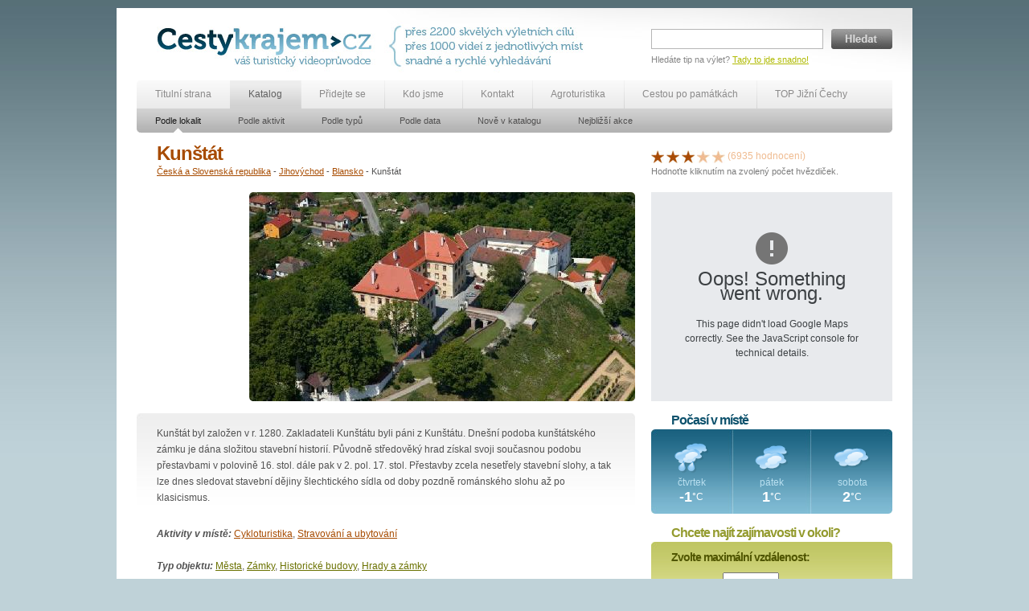

--- FILE ---
content_type: text/html; charset=utf-8
request_url: https://cestykrajem.cz/katalog/dle-lokalit/objekty/kunstat/
body_size: 25409
content:
<!DOCTYPE html PUBLIC "-//W3C//DTD XHTML 1.0 Transitional//EN" "http://www.w3.org/TR/xhtml1/DTD/xhtml1-transitional.dtd">
<html xmlns="http://www.w3.org/1999/xhtml">
<head>
<meta http-equiv="Content-Type" content="text/html; charset=utf-8" />
<meta http-equiv="Content-Language" content="cs" />
<meta http-equiv="Language" content="cs" />
<meta name="robots" content="index,follow" />

<meta name="keywords" content="Kunštát" />
<meta name="description" content="Kunštát byl založen v r. 1280. Zakladateli Kunštátu byli páni z Kunštátu. " />

<meta name="author" content="Cesty krajem s.r.o. 2010-2012 (http://www.cestykrajem.cz/); info@cestykrajem.cz" />
<meta name="copyright" content="Cesty krajem s.r.o. 2010-2012 (http://www.cestykrajem.cz/); info@cestykrajem.cz" />

	<meta property="og:title" content="Kunštát" />
	<meta property="og:description" content="Kunštát byl založen v r. 1280. Zakladateli Kunštátu byli páni z Kunštátu. Dnešní podoba kunštátského zámku je dána složitou stavební historií. Původně středověký hrad získal svoji současnou podobu přestavbami v polovině 16. stol. dále pak v 2. pol. 17. stol. Přestavby zcela nesetřely stavební slohy, a tak lze dnes sledovat stavební dějiny šlechtického sídla od doby pozdně románského slohu až po klasicismus.
" />
	<meta property="og:image" content="http://cestykrajem.cz/dynamic/objects/photos/2010/12/kunstat.jpg" />




<title>Kunštát - Cesty krajem</title>

<link href="/static/ck.css" rel="stylesheet" type="text/css" media="all" />
<link rel="stylesheet" type="text/css" href="https://cdnjs.cloudflare.com/ajax/libs/fancybox/2.1.5/jquery.fancybox.min.css" />

  <!--[if lte IE 7]>
  <link rel="stylesheet" href="/static/ck-ie7.css" type="text/css" media="all" />
  <![endif]-->



	  <script type="text/javascript" src="/static/js/mootools.js"></script>

	  <script type="text/javascript" src="/static/js/mootools-more.js"></script>

	  <script type="text/javascript" src="/static/js/ck.js"></script>

	  <script type="text/javascript" src="https://maps.google.com/maps/api/js?key=AIzaSyBGNeVwRsIjk-uxWJKilbkAQDAyBKpNkIs&sensor=false"></script>




<link rel="home" href="http://www.cestykrajem.cz/" />
<link rel="author" href="" />
<link rel="bookmark" title="Cestykrajem.cz - váš turistický průvodce" href="http://www.cestykrajem.cz/" />

<link rel="shortcut icon" href="/images/favicon.ico" />

</head>

<body id="subpage">

<a id="christmas" style="display:none;" href="#data">&nbsp;</a>
<div style="display:none"><div id="data"><a href="http://www.cykloextra.cz"><img src="/images/epujcovnacb.jpg"></a></div></div>

<div id="container">
	
	<div id="head">
		
		<h1>Cestykrajem.cz - váš turistický průvodce</h1>
    	<a href="/" title="Zpět na hlavní stránku Cest krajem" id="logo"><img src="/images/logo.jpg" width="275" height="65" alt="Cestykrajem.cz - váš turistický průvodce" /></a>
		
		<h2>přes 2200 turistických cílů, přes 1000 videí z jednotlivých míst, snadné a rychlé vyhledávání</h2>
        <img src="/images/upoutavka.jpg"  width="340" height="90" alt="přes 2200 turistických cílů, přes 1000 videí z jednotlivých míst, snadné a rychlé vyhledávání" id="upoutavka" />
		
		
			
		<form action="/fulltext/" id="fulltext" method="get">
	
	<div><input type="text" name="q" id="id_q" /><button type="submit" title="Hledat">Hledat</button></div> 
    <div id="search_note">Hledáte tip na výlet? <a href="/fulltext/" title="Tady to jde snadno!">Tady to jde snadno!</a></div> 

</form> 		
    </div>
    
    <div class="hr"></div>
    
    <div id="menu">
    	<ul id="menu_main">

			<li class=""><a href="/" title="Titulní strana" class="first">Titulní strana</a></li>
    	    <li class="selected"><a href="/katalog/dle-lokalit/" title="Katalog">Katalog</a></li>

	        <li class=""><a href="/pridejte-se/" title="Přidejte se">Přidejte se</a></li>
        	<li class=""><a href="/kdo-jsme/" title="Kdo jsme">Kdo jsme</a></li>

        	<li class=""><a href="/kontakt/" title="Kontakt">Kontakt</a></li>
        	<li><a href="/katalog/dle-typu/typy/agroturistika/" title="Agroturistika" >Agroturistika</a></li>
          <li><a href="/katalog/dle-typu/typy/cestou-po-pamatkach/" title="Jižní Čechy husitské" >Cestou po památkách</a></li>
          <li><a href="/katalog/dle-typu/typy/top-jizni-cechy/" title="TOP Jižní Čechy" >TOP Jižní Čechy</a></li>


    	</ul>

    	
        
    </div>
    
		
    	<div id="submenu">

		<ul id="menu_sub">
			
			
			<li class="selected"><a href="/katalog/dle-lokalit/" title="sp.title" class="first">Podle lokalit</a></li>
			
			<li ><a href="/katalog/dle-aktivit/" title="sp.title" >Podle aktivit</a></li>
			
			<li ><a href="/katalog/dle-typu/" title="sp.title" >Podle typů</a></li>
			
			<li ><a href="/katalog/dle-data/" title="sp.title" >Podle data</a></li>
			
			<li ><a href="/katalog/nove-v-katalogu/" title="sp.title" >Nově v katalogu</a></li>
			
			<li ><a href="/katalog/nejblizsi-akce/" title="sp.title" >Nejbližší akce</a></li>
			
			
    	</ul>
		<div id="menu_sub_right"></div>
	</div>
    	
	
    
    <div class="hr"></div>
    	<div id="body" >
       	 	
    		<div><a id="award_lightbox" href="/static/images/award.jpg" rel="lightbox[set2]"></a></div>

    	
	
	
    	<div id="left">
            <h2>Kunštát</h2>

			
						<div id="navigation">
			
			<a href="/katalog/dle-lokalit/" title="Česká a Slovenská republika">Česká a Slovenská republika</a> - 
			
			<a href="/katalog/dle-lokalit/lokality/jihovychod/" title="Jihovýchod">Jihovýchod</a> - 
			
			<a href="/katalog/dle-lokalit/lokality/blansko/" title="Blansko">Blansko</a> - 
			
			Kunštát
			</div>

			
			
			<div id="image_free">
				
				
				
				<img src="/dynamic/objects/photos/2010/12/kunstat.jpg" alt="Kunštát" title="Kunštát" width="480px" height="260px" />

				<div class="frame"><img src="/images/foto_big.png" alt="Rámeček 1" /></div>
			
				
				
				
				
				
				

			</div>
			

			
			
			 
			
			<div id="advert_free">
				<script type="text/javascript"><!--
					google_ad_client = "pub-3251684077799975";
					/* 120x240, vytvořeno 17.10.10 */
					google_ad_slot = "8378182195";
					google_ad_width = 120;
					google_ad_height = 240;
				//--></script>
				<script type="text/javascript" src="http://pagead2.googlesyndication.com/pagead/show_ads.js"></script>
			</div>
			
			
			<div class="hr"></div>
			
			<div id="text">
				<p>Kunštát byl založen v r. 1280. Zakladateli Kunštátu byli páni z Kunštátu. Dnešní podoba kunštátského zámku je dána složitou stavební historií. Původně středověký hrad získal svoji současnou podobu přestavbami v polovině 16. stol. dále pak v 2. pol. 17. stol. Přestavby zcela nesetřely stavební slohy, a tak lze dnes sledovat stavební dějiny šlechtického sídla od doby pozdně románského slohu až po klasicismus.
</p>
				
				
								<p class="acttyp">
				<em>Aktivity v místě:</em>
				<a href="/katalog/dle-aktivit/aktivity/cykloturistika/" title="Cykloturistika">Cykloturistika</a>, <a href="/katalog/dle-aktivit/aktivity/stravovani-a-ubytovani/" title="Stravování a ubytování">Stravování a ubytování</a>
				<br></br>
				<em>Typ objektu:</em>
				<a href="/katalog/dle-typu/typy/mesta/" title="Města" class="green" >Města</a>, <a href="/katalog/dle-typu/typy/zamky/" title="Zámky" class="green" >Zámky</a>, <a href="/katalog/dle-typu/typy/historicke-budovy/" title="Historické budovy" class="green" >Historické budovy</a>, <a href="/katalog/dle-typu/typy/hrady-a-zamky/" title="Hrady a zámky" class="green" >Hrady a zámky</a> 
				<p class="no">Kliknutím na odkazy budou zobrazeny všechny objekty daného typu nebo nabízející daný typ aktivity.</p>
				</p>

				



			</div>
			<div class="hr"></div>
			

						<div id="other">

			
				<h4>Ubytování a stravování v okolí</h4>
			
				
				
				<div><a href="/katalog/dle-lokalit/objekty/letovice/" title="">Letovice</a>
					 - 
					Města, Turistické cíle
				</div>
				
				<div><a href="/katalog/dle-lokalit/objekty/blansko/" title="">Blansko</a>
					 - 
					Města, Muzea, Restaurační, stravovací zařízení
				</div>
				
				<div><a href="/katalog/dle-lokalit/objekty/borotin/" title="">Borotín</a>
					 - 
					Informační střediska, Historické památky
				</div>
				
				<div><a href="/katalog/dle-lokalit/objekty/boskovice/" title="">Boskovice </a>
					 - 
					Města, Židovské památky, Restaurační, stravovací zařízení, Městská památková rezervace
				</div>
				
				<div><a href="/katalog/dle-lokalit/objekty/brezova-nad-svitavou/" title="">Březová nad Svitavou</a>
					 - 
					Města, Pomníky, Kultura a zábava, Sportoviště, hřiště, Cyklostezky, Ubytování, Restaurační, stravovací zařízení
				</div>
				
				<div><a href="/katalog/dle-lokalit/objekty/bystre/" title="">Bystré</a>
					 - 
					Zámky, Kostely, Kultura a zábava, Muzea, Sportoviště, hřiště, Cyklostezky, Ubytování, Restaurační, stravovací zařízení
				</div>
				
				<div><a href="/katalog/dle-lokalit/objekty/jevicko/" title="">Jevíčko</a>
					 - 
					Kostely, Historické budovy, Pomníky, Památníky, Kultura a zábava, Sportoviště, hřiště, Cyklostezky, Ubytování, Restaurační, stravovací zařízení
				</div>
				
				<div><a href="/katalog/dle-lokalit/objekty/adamov/" title="">Adamov</a>
					 - 
					Města, Restaurační, stravovací zařízení
				</div>
				
				<div><a href="/katalog/dle-lokalit/objekty/svitavy/" title="">Svitavy</a>
					 - 
					Hrady, Zříceniny, Rozhledny, Kostely, Historické památky, Historické budovy, Pomníky, Památníky, Kultura a zábava, Muzea, Sportoviště, hřiště, Koupaliště, Ubytování, Restaurační, stravovací zařízení
				</div>
				
				<div><a href="/katalog/dle-lokalit/objekty/lostice/" title="">Loštice</a>
					 - 
					Pomníky, Památníky, Kultura a zábava, Muzea, Sportoviště, hřiště, Ubytování, Restaurační, stravovací zařízení
				</div>
				
				<div class="last"></div>
			</div>
			
			<div id="other2">

				<h4>Zajímavá místa v okolí</h4>

			
				
				
				<div><a href="/katalog/dle-lokalit/objekty/brumov/" title="">Brumov</a>
					 - 
					Vesnice
				</div>
				
				<div><a href="/katalog/dle-lokalit/objekty/jeskyne-blanickych-rytiru/" title="">Jeskyně Blanických rytířů </a>
					 - 
					Jeskyně
				</div>
				
				<div><a href="/katalog/dle-lokalit/objekty/muzeum-strasidel-postav-olesnicka/" title="">Muzeum strašidel a postav Olešnicka</a>
					 - 
					Muzea
				</div>
				
				<div><a href="/katalog/dle-lokalit/objekty/zamek-letovice/" title="">Zámek Letovice</a>
					 - 
					Hrady a zámky, Přírodní parky
				</div>
				
				<div><a href="/katalog/dle-lokalit/objekty/zamek-lysice/" title="">Zámek Lysice</a>
					 - 
					Zámky, Přírodní parky
				</div>
				
				<div><a href="/katalog/dle-lokalit/objekty/zricenina-hradu-louka/" title="">Zřícenina hradu Louka </a>
					 - 
					Zříceniny
				</div>
				
				<div><a href="/katalog/dle-lokalit/objekty/zricenina-hradu-auersperk/" title="">Zřícenina hradu Aueršperk</a>
					 - 
					Zříceniny
				</div>
				
				<div><a href="/katalog/dle-lokalit/objekty/zricenina-hradu-pysolec/" title="">Zřícenina hradu Pyšolec</a>
					 - 
					Zříceniny, Turistické cíle
				</div>
				
				<div><a href="/katalog/dle-lokalit/objekty/zricenina-hradu-zubstejn/" title="">Zřícenina hradu Zubštejn</a>
					 - 
					Zříceniny, Turistické cíle
				</div>
				
				<div><a href="/katalog/dle-lokalit/objekty/belec/" title="">Běleč</a>
					 - 
					Obec
				</div>
				
				<div class="last"></div>
			</div>
			
			<div class="hr"></div>
			
				
						
			<div id="advertisement_horizontal">

<a href="https://mapy.onore.cz/menu" title="Naplánuj si svou dovolenou v Česku a na Moravě"><img src="/images/cesty_krajem_banner_cestovani.png" alt="Naplánuj si svou dovolenou v Česku a na Moravě" ></a>


            </div>

        </div>
        
        <div id="right">
			
			<div id="hodnoceni">
				
				<a href="/hodnoceni/kunstat/1" title="1" id="hodnoceni_1" rel="1"><img src="/images/star_full.jpg" alt="1" /></a>
				
				<a href="/hodnoceni/kunstat/2" title="2" id="hodnoceni_2" rel="2"><img src="/images/star_full.jpg" alt="2" /></a>
				
				<a href="/hodnoceni/kunstat/3" title="3" id="hodnoceni_3" rel="3"><img src="/images/star_full.jpg" alt="3" /></a>
				
				<a href="/hodnoceni/kunstat/4" title="4" id="hodnoceni_4" rel="4"><img src="/images/star_empty.jpg" alt="4" /></a>
				
				<a href="/hodnoceni/kunstat/5" title="5" id="hodnoceni_5" rel="5"><img src="/images/star_empty.jpg" alt="5" /></a>
				
				
				(6935 hodnocení)
				<div id="hodnoceni_note">Hodnoťte kliknutím na zvolený počet hvězdiček.</div>
			</div>
			

		
			<div id="zaznam_mapa"></div>
			<script type="text/javascript">
				window.addEvent('domready', function(){
					var myLatlng = new google.maps.LatLng(49.5073, 16.5188);
					var myOptions = {
						zoom: 12,
						center: myLatlng,
						mapTypeId: google.maps.MapTypeId.ROADMAP,
						mapTypeControl: true,
    					mapTypeControlOptions: {
							style: google.maps.MapTypeControlStyle.DROPDOWN_MENU
    					},
    					navigationControl: true,
    					navigationControlOptions: {
							style: google.maps.NavigationControlStyle.SMALL
						},
						streetViewControl: false
					}
					
					var map = new google.maps.Map(document.getElementById("zaznam_mapa"), myOptions);
					var contentString = '<h4>Kunštát</h4><p>Loc: 49°30&#39;26.28&quot;N, 16°31&#39;7.68&quot;E</p>';

					var infowindow = new google.maps.InfoWindow({
						content: contentString
					});

					var marker = new google.maps.Marker({
						position: myLatlng,
						map: map,
						title: "Kunštát"
					});

					google.maps.event.addListener(marker, 'click', function() {
						infowindow.open(map,marker);
					});
				});
			</script>
			
			
			
			
			
        			
		<div id="pocasi">
		<h4>Počasí v místě</h4>
		
		
		
				
            	<div class="day">
                	<img src="/static/images/pocasi/obcasny-dest.png" width="48" height="42" alt="Občasný déšť" title="Občasný déšť" />
                    <div class="diw">čtvrtek</div>
                    <div class="tem">-1<span>°C</span></div>
                </div>
        		
            	<div class="day">
                	<img src="/static/images/pocasi/zatazeno.png" width="48" height="42" alt="Zataženo" title="Zataženo" />
                    <div class="diw">pátek</div>
                    <div class="tem">1<span>°C</span></div>
                </div>
        		
            	<div class="day">
                	<img src="/static/images/pocasi/oblacno.png" width="48" height="42" alt="Oblačno" title="Oblačno" />
                    <div class="diw">sobota</div>
                    <div class="tem">2<span>°C</span></div>
                </div>
        		
        
</div>
			
						
			
				
			
			
			
			<form action="/vyhledavani-vzdalenost/kunstat" method="post" id="search_near">
		<div style='display:none'><input type='hidden' name='csrfmiddlewaretoken' value='75e3219b93a090cd0a6f9b5400793336' /></div>
            	<h4>Chcete najít zajímavosti v okoli?</h4>
                <div class="first">
                	<label for="search_distance">Zvolte maximální vzdálenost:</label>

					<div class="note">
						Hledat do
						<select id="search_distance" class="short" name="search_distance">
<option value="1">10</option>
<option value="2">20</option>
<option value="3">30</option>
<option value="4">40</option>
</select>
						km od místa.
					</div>
                </div>
                <div class="line">

                	<label for="search_type">Vyberte typ objektu</label>
                    <select name="search_type" id="search_type">
<option value="0">všechny typy objektů</option>
<option value="1">Kraje</option>
<option value="4">Města</option>
<option value="7">Hrady a zámky</option>
<option value="14">Chráněná území</option>
<option value="18">Turistické cíle</option>
<option value="22">Církevní památky</option>
<option value="26">Historické památky</option>
<option value="30">Přírodní zajímavosti</option>
<option value="37">Historické budovy</option>
<option value="42">Kultura a zábava</option>
<option value="48">Sportoviště, hřiště</option>
<option value="55">Ubytování</option>
<option value="63">Restaurační, stravovací zařízení</option>
<option value="69">Setkání</option>
<option value="71">Synagogy</option>
<option value="72">Podzemní chodby - katakomby</option>
<option value="73">Hvězdárna</option>
<option value="74">Letiště, aeroklub</option>
<option value="75">Větrný mlýn</option>
<option value="76">Hrobka</option>
<option value="77">Partnerský příhraniční region</option>
<option value="78">Vodní a jaderné elektrárny</option>
<option value="79">Letní tábory</option>
<option value="80">Pivovar</option>
<option value="81">Výstaviště</option>
<option value="82">Sklárna</option>
<option value="83">Hudební festival</option>
<option value="84">Zima 2015</option>
<option value="85">Léto 2012</option>
<option value="86">Cyklostezky ČEZ</option>
<option value="87">Léto 2013</option>
<option value="88">Léto 2015</option>
<option value="89">Jižní Čechy husitské</option>
<option value="90">Agroturistika</option>
<option value="91">Cestou po památkách</option>
<option value="94">TOP Jižní Čechy</option>
</select>
                </div>
                <div class="line">
                	<label for="search_activity">Vyberte aktivity</label>
                    <select name="search_activity" id="search_activity">
<option value="0">všechny aktivity</option>
<option value="6">Adrenalin  </option>
<option value="10">Cykloturistika</option>
<option value="14">Koupání a vodní sporty</option>
<option value="19">Kultura a zábava</option>
<option value="27">Lázeňství  </option>
<option value="30">Pěší turistika</option>
<option value="34">Sport</option>
<option value="43">Stravování a ubytování</option>
<option value="47">Vodní turistika</option>
<option value="51">Zimní sporty  </option>
<option value="55">Prohlídka</option>
<option value="64">Ostatni</option>
<option value="65">Zoologická zahrada</option>
<option value="69">Výukové programy</option>
<option value="68">slavnosti města</option>
<option value="70">Camping</option>
<option value="71">Firemní akce</option>
<option value="72">Vyhlídkové plavby</option>
<option value="73">Jachting</option>
<option value="74">Florbal</option>
<option value="75">Muzea</option>
<option value="76">Koloběžky</option>
<option value="77">Výlov rybníka</option>
<option value="78">dostihy</option>
<option value="79">hrady a zámky</option>
<option value="80">horolezectví</option>
<option value="81">Tremping</option>
<option value="82">sokolnictví</option>
<option value="83">Mše svatá</option>
<option value="84">svatební obřady</option>
</select>
                </div>
                <div class="last">
                	<label for="search_date">Vyberte datum</label>
					<select name="search_date" id="search_date">
<option value="0">kdykoliv</option>
<option value="1">dnes</option>
<option value="2">zítra</option>
<option value="3">v příštích 7 dnech</option>
<option value="4">v příštích 30 dnech</option>
</select>
                	<button type="submit" title="Vyhledat" class="submit">Vyhledat</button>
                	
                </div>
            </form>

            
            
        </div>

	

	   
    </div>	
    	<div class="hrh"></div>
    <div id="foot">
    	<div class="block">
        	<ul>
            	<li><a href="/" title="Titulní strana" class="first">Titulní strana</a></li>
                <li><a href="/aktuality/" title="Aktuality">Aktuality</a></li>
                <li><a href="/vyhledavani/" title="Vyhledávání">Vyhledávání</a></li>
               
                <li><a href="/podrobne_vyhledavani/" title="Podrobné vyhledávání">Podrobné vyhledávání</a></li>
                <li><a href="/fulltext/" title="Fulltextové hledání">Fulltextové hledání</a></li>
            </ul>
        </div>
        
        <div class="block">
        	<ul>
            	<li><a href="/katalog/dle-lokalit/" title="Katalog" class="first">Katalog</a></li>
                <li><a href="/katalog/dle-lokalit/" title="Podle lokalit">Podle lokalit</a></li>
                <li><a href="/katalog/dle-aktivit/" title="Podle aktivit">Podle aktivit</a></li>
                <li><a href="/katalog/dle-typu/" title="Podle typů">Podle typů</a></li>
				<li><a href="/katalog/dle-data/" title="Podle data">Podle data</a></li>
                <li><a href="/katalog/nove-v-katalogu/" title="Nově v katalogu">Nově v katalogu</a></li>
                <li><a href="/katalog/nejblizsi-akce/" title="Nejbližší akce">Nejbližší akce</a></li>

            </ul>
        </div>
        
        
        
		<div class="block">
        	<ul>
            	<li><a href="/pridejte-se/" title="Přidejte se" class="first">Přidejte se</a></li>
                
                <li><a href="/pridejte-se/proc-se-k-nam-pridat" title="Proč se k nám přidat?">Proč se k nám přidat?</a></li>
         
                
                <li><a href="/pridejte-se/prehled-sluzeb" title="Přehled služeb">Přehled služeb</a></li>
         
                
                <li><a href="/pridejte-se/cenik" title="Ceník">Ceník</a></li>
         
                
            </ul>
        </div>

		<div class="block">
        	<ul>
            	<li><a href="/kdo-jsme/" title="Kdo jsme" class="first">Kdo jsme</a></li>
                
                <li><a href="/kdo-jsme/o-tomto-webu" title="O tomto webu">O tomto webu</a></li>
         
                
                <li><a href="/kdo-jsme/obchodni-zastupci" title="Obchodní zástupci">Obchodní zástupci</a></li>
         
                
                <li><a href="/kdo-jsme/vseobecne-podminky" title="Všeobecné podmínky">Všeobecné podmínky</a></li>
         
                
            </ul>
        </div>

		<div class="block">
        	<ul>
            	<li><a href="/pro-media/" title="Pro média" class="first">Pro média</a></li>
                
                <li><a href="/pro-media/tiskove-zpravy" title="Tiskové zprávy">Tiskové zprávy</a></li>
         
                
                <li><a href="/pro-media/audiovizualni-materialy" title="Audiovizuální materiály">Audiovizuální materiály</a></li>
         
                
            </ul>
        </div>

		<div class="block last">
        	<ul>
            	<li><a href="/kontakt/" title="Kontakt" class="first">Kontakt</a></li>
                
                <li><a href="/kontakt/spolecnost" title="Společnost">Společnost</a></li>
         
                
                <li><a href="/kontakt/kontaktni-osoby" title="Kontaktní osoby">Kontaktní osoby</a></li>
         
                
                <li><a href="/kontakt/partneri" title="Partneři">Partneři</a></li>
         
                
            </ul>
        </div>
        

       
        <div class="hr"></divdiffer>
    
    	<div id="foot_text">Cesty krajem, s. r. o., Neplachova 1, 370 04, České Budějovice, IČ: 281 26 335, tel. +420 724 109 020, <a href="mailto:info@cestykrajem.cz" title="info@cestykrajem.cz">info@cestykrajem.cz</a> | &copy; 2010-2012 Studio <a href="http://www.nebenet.cz/" title="Nebenet s.r.o.">Nebenet s.r.o.</a> | Všechna práva vyhrazena.</div>
    </div>
</div>

<script type="text/javascript">

  var _gaq = _gaq || [];
  _gaq.push(['_setAccount', 'UA-10558543-4']);
  _gaq.push(['_trackPageview']);

  (function() {
    var ga = document.createElement('script'); ga.type = 'text/javascript'; ga.async = true;
    ga.src = ('https:' == document.location.protocol ? 'https://ssl' : 'http://www') + '.google-analytics.com/ga.js';
    var s = document.getElementsByTagName('script')[0]; s.parentNode.insertBefore(ga, s);
  })();

</script>

<script type="text/javascript" src="https://code.jquery.com/jquery-latest.min.js"></script>
<script>
var $j=jQuery.noConflict();
</script>
<script type="text/javascript" src="https://cdnjs.cloudflare.com/ajax/libs/jquery-cookie/1.4.1/jquery.cookie.min.js"></script>
<script type="text/javascript" src="https://cdnjs.cloudflare.com/ajax/libs/fancybox/2.1.5/jquery.fancybox.min.js"></script>
<script type="text/javascript">
    //$j(document).ready(function(){
    //    if ($j.cookie('test_status') != '1') {
    //        $j("a#christmas").fancybox();
    //        $j("a#christmas").click();
    //        var date = new Date();
    //        var minutes = 1440;
    //        date.setTime(date.getTime() + (minutes * 60 * 1000));
    //        $j.cookie('test_status', '1', {expires: date});
    //    }
    //	    });
</script>

</body>
</html>
